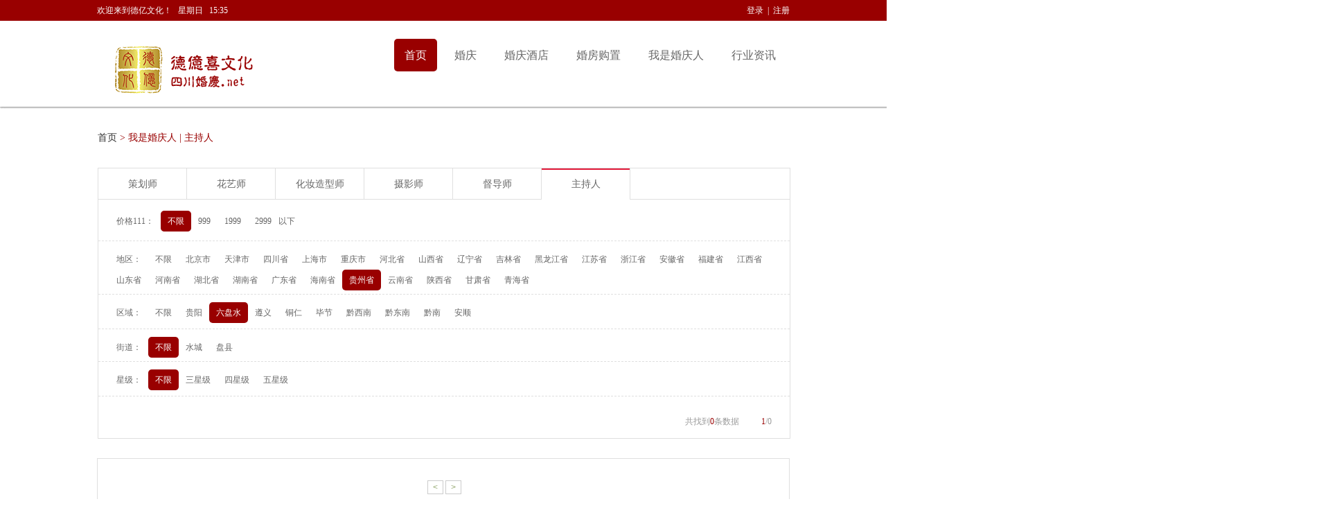

--- FILE ---
content_type: text/html
request_url: http://schqmh.com/class.php?tc=8&id=70&st=&jiage=&diqu=96&quyu=1550
body_size: 5461
content:
<!doctype html>
<html lang="en">
<head>
			<meta charset="GBK" />
	<title>我是婚庆人</title>
	<meta name="keywords"content="德亿喜文化生活平台|都江堰婚庆|四川婚庆|德亿喜婚庆"/>
	<meta name="description"content="德亿喜文化生活平台|都江堰婚庆|四川婚庆|德亿喜婚庆"/>
    <link rel="stylesheet" href="css/reset.css">
    <link rel="stylesheet" href="css/css.css">
    <link rel="stylesheet" href="css/register.css">
	<script type="text/javascript" src="js/jquery-1.11.1.min.js"></script>
	<script type="text/javascript" src="http://api.map.baidu.com/getscript?v=1.2&ak=&services=&t=20130716024057"></script>
</head>
<body>
	<div class="hc_zxt_header">
	   	<div class="top_wrap">
		   <p class="header_top w1000">
					   	  <span class="fl">
				  欢迎来到德亿文化！
				  &nbsp;&nbsp;星期日				  &nbsp;&nbsp;15:35				  &nbsp;&nbsp;<font id="baidu_geo"></font>
			  </span>
			  <span class="fr">
								  <a href="login.php">登录</a>
				  &nbsp;|&nbsp;
				  <a href="register.php">注册 </a>
							  </span>
		   </p>
		</div>
		<div id="allmap" style="display:none;"></div>
		<script type="text/javascript">
			// 百度地图API功能
			var map = new BMap.Map("allmap");
			var point = new BMap.Point(104.071818,30.66279);
			map.centerAndZoom(point,12);

			function myFun(result){
				var cityName = result.name;
				map.setCenter(cityName);
				$("#baidu_geo").html(cityName);
			}
			var myCity = new BMap.LocalCity();
			myCity.get(myFun);
		</script>
		<script type="text/javascript">
		if( /Android|webOS|iPhone|iPod|BlackBerry|IEMobile|Opera Mini/i.test(navigator.userAgent) ) {
			window.location = "/m/"; //可以换成http地址
		}
		</script>
		<div class="nav w1000">
			<div class="pic fl"><a href="/"><img src="images/webding-logo.1.png"/></a></div>
			<ul class="navr fr">
				<li><a href="/" class='cur' title="首页">首页</a></li>
								<li>
					<a href="/class.php?tc=6&id=6&st=1"  title="婚庆">
						婚庆					</a>
				</li>
								<li>
					<a href="/class.php?tc=7&id=7&st=2"  title="婚庆酒店">
						婚庆酒店					</a>
				</li>
								<li>
					<a href="/class.php?tc=9&id=9&st=3"  title="婚房购置">
						婚房购置					</a>
				</li>
								<li>
					<a href="/class.php?tc=8&id=8&st=4"  title="我是婚庆人">
						我是婚庆人					</a>
				</li>
								<li>
					<a href="/class.php?tc=35&id=35&st=5"  title="行业资讯">
						行业资讯					</a>
				</li>
							</ul>
		</div>
	</div><style>
	.hide{display:none;}
</style>
		<div class="hc_wbq_headBorder">
		<img src="images/list-border.jpg">
	</div>

    <div class="hc_wbq_chose w1000">
		<div class="hc_wbq_choseNav">
			<p><a href="/" title="首页">首页</a> &gt  我是婚庆人&nbsp;|&nbsp;主持人</p>		</div>
		<div class="hc_wbq_choseHead">
			<ul class="clearfix hc_lj_lb">
							<li>
				<a href="class.php?tc=8&id=46&st=" >
				策划师				</a>
				</li>
							<li>
				<a href="class.php?tc=8&id=47&st=" >
				花艺师				</a>
				</li>
							<li>
				<a href="class.php?tc=8&id=67&st=" >
				化妆造型师				</a>
				</li>
							<li>
				<a href="class.php?tc=8&id=68&st=" >
				摄影师				</a>
				</li>
							<li>
				<a href="class.php?tc=8&id=69&st=" >
				督导师				</a>
				</li>
							<li>
				<a href="class.php?tc=8&id=70&st=" class='hc_lb_on'>
				主持人				</a>
				</li>
						</ul>
			<div id="starGrogshop">
				<div class="hc_wbq_chose_1">
					<ul class="clearfix">
						<li>价格111：</li>
						<li style='background-color: #990000'>
						<a href="class.php?tc=8&id=70&st=&jiage=" style='color: #fff;'>
						不限
						</a>
						</li>
											<li >
						<a href="class.php?tc=8&id=70&st=&jiage=999" >
						999						</a>
						</li>
											<li >
						<a href="class.php?tc=8&id=70&st=&jiage=1999" >
						1999						</a>
						</li>
											<li >
						<a href="class.php?tc=8&id=70&st=&jiage=2999" >
						2999						</a>
						</li>
											<span style="line-height:30px;">以下</span>
					</ul>
				</div>
				
				<div class="hc_wbq_chose_1 hc_wbq_chose_2 diqu_show">
					<ul class="clearfix diqu">
						<li>地区：</li>
						<li >
						<a href="class.php?tc=8&id=70&st=&jiage=&diqu=" >
						不限
						</a>
						</li>
											<li >
						<a href="class.php?tc=8&id=70&st=&jiage=&diqu=43" >
						北京市						</a>
						</li>
											<li >
						<a href="class.php?tc=8&id=70&st=&jiage=&diqu=44" >
						天津市						</a>
						</li>
											<li >
						<a href="class.php?tc=8&id=70&st=&jiage=&diqu=53" >
						四川省						</a>
						</li>
											<li >
						<a href="class.php?tc=8&id=70&st=&jiage=&diqu=54" >
						上海市						</a>
						</li>
											<li >
						<a href="class.php?tc=8&id=70&st=&jiage=&diqu=79" >
						重庆市						</a>
						</li>
											<li >
						<a href="class.php?tc=8&id=70&st=&jiage=&diqu=80" >
						河北省						</a>
						</li>
											<li >
						<a href="class.php?tc=8&id=70&st=&jiage=&diqu=81" >
						山西省						</a>
						</li>
											<li >
						<a href="class.php?tc=8&id=70&st=&jiage=&diqu=82" >
						辽宁省						</a>
						</li>
											<li >
						<a href="class.php?tc=8&id=70&st=&jiage=&diqu=83" >
						吉林省						</a>
						</li>
											<li >
						<a href="class.php?tc=8&id=70&st=&jiage=&diqu=84" >
						黑龙江省						</a>
						</li>
											<li >
						<a href="class.php?tc=8&id=70&st=&jiage=&diqu=85" >
						江苏省						</a>
						</li>
											<li >
						<a href="class.php?tc=8&id=70&st=&jiage=&diqu=86" >
						浙江省						</a>
						</li>
											<li >
						<a href="class.php?tc=8&id=70&st=&jiage=&diqu=87" >
						安徽省						</a>
						</li>
											<li >
						<a href="class.php?tc=8&id=70&st=&jiage=&diqu=88" >
						福建省						</a>
						</li>
											<li class="diqu_hide hide">
						<a href="class.php?tc=8&id=70&st=&jiage=&diqu=89" >
						江西省						</a>
						</li>
											<li class="diqu_hide hide">
						<a href="class.php?tc=8&id=70&st=&jiage=&diqu=90" >
						山东省						</a>
						</li>
											<li class="diqu_hide hide">
						<a href="class.php?tc=8&id=70&st=&jiage=&diqu=91" >
						河南省						</a>
						</li>
											<li class="diqu_hide hide">
						<a href="class.php?tc=8&id=70&st=&jiage=&diqu=92" >
						湖北省						</a>
						</li>
											<li class="diqu_hide hide">
						<a href="class.php?tc=8&id=70&st=&jiage=&diqu=93" >
						湖南省						</a>
						</li>
											<li class="diqu_hide hide">
						<a href="class.php?tc=8&id=70&st=&jiage=&diqu=94" >
						广东省						</a>
						</li>
											<li class="diqu_hide hide">
						<a href="class.php?tc=8&id=70&st=&jiage=&diqu=95" >
						海南省						</a>
						</li>
											<li style='background-color: #990000'class="diqu_hide hide">
						<a href="class.php?tc=8&id=70&st=&jiage=&diqu=96" style='color: #fff;'>
						贵州省						</a>
						</li>
											<li class="diqu_hide hide">
						<a href="class.php?tc=8&id=70&st=&jiage=&diqu=97" >
						云南省						</a>
						</li>
											<li class="diqu_hide hide">
						<a href="class.php?tc=8&id=70&st=&jiage=&diqu=98" >
						陕西省						</a>
						</li>
											<li class="diqu_hide hide">
						<a href="class.php?tc=8&id=70&st=&jiage=&diqu=99" >
						甘肃省						</a>
						</li>
											<li class="diqu_hide hide">
						<a href="class.php?tc=8&id=70&st=&jiage=&diqu=100" >
						青海省						</a>
						</li>
																<li><a href="#" alt="diqu" class="more">更多</a></li>
										</ul>
				</div>
								<div class="hc_wbq_chose_1 hc_wbq_chose_2 quyu_show">
					<ul class="clearfix quyu">
						<li>区域：</li>
						<li >
						<a href="class.php?tc=8&id=70&st=&jiage=&diqu=96&quyu=" >
						不限
						</a>
						</li>
											<li >
						<a href="class.php?tc=8&id=70&st=&jiage=&diqu=96&quyu=1549" >
						贵阳						</a>
						</li>
											<li style='background-color: #990000'>
						<a href="class.php?tc=8&id=70&st=&jiage=&diqu=96&quyu=1550" style='color: #fff;'>
						六盘水						</a>
						</li>
											<li >
						<a href="class.php?tc=8&id=70&st=&jiage=&diqu=96&quyu=1551" >
						遵义						</a>
						</li>
											<li >
						<a href="class.php?tc=8&id=70&st=&jiage=&diqu=96&quyu=1552" >
						铜仁						</a>
						</li>
											<li >
						<a href="class.php?tc=8&id=70&st=&jiage=&diqu=96&quyu=1553" >
						毕节						</a>
						</li>
											<li >
						<a href="class.php?tc=8&id=70&st=&jiage=&diqu=96&quyu=1554" >
						黔西南						</a>
						</li>
											<li >
						<a href="class.php?tc=8&id=70&st=&jiage=&diqu=96&quyu=1555" >
						黔东南						</a>
						</li>
											<li >
						<a href="class.php?tc=8&id=70&st=&jiage=&diqu=96&quyu=1556" >
						黔南						</a>
						</li>
											<li >
						<a href="class.php?tc=8&id=70&st=&jiage=&diqu=96&quyu=1557" >
						安顺						</a>
						</li>
															</ul>
				</div>
												<div class="hc_wbq_chose_1 hc_wbq_chose_2 jiedao_show">
					<ul class="clearfix jiedao">
						<li>街道：</li>
						<li style='background-color: #990000'>
						<a href="class.php?tc=8&id=70&st=&jiage=&diqu=96&quyu=1550&jiedao=" style='color: #fff;'>
						不限
						</a>
						</li>
											<li >
						<a href="class.php?tc=8&id=70&st=&jiage=&diqu=96&quyu=1550&jiedao=1699"   alt="1699" >
						水城						</a>
						</li>
											<li >
						<a href="class.php?tc=8&id=70&st=&jiage=&diqu=96&quyu=1550&jiedao=1700"   alt="1700" >
						盘县						</a>
						</li>
															</ul>
				</div>
								
				<div class="hc_wbq_chose_1 hc_wbq_chose_2">
					<ul class="clearfix">
						<li>星级：</li>
						<li style='background-color: #990000'>
						<a href="class.php?tc=8&id=70&st=&jiage=&diqu=96&quyu=1550&jiedao=&xingji=" style='color: #fff;'>
						不限
						</a>
						</li>
											<li >
						<a href="class.php?tc=8&id=70&st=&jiage=&diqu=96&quyu=1550&jiedao=&xingji=40" >
						三星级						</a>
						</li>
											<li >
						<a href="class.php?tc=8&id=70&st=&jiage=&diqu=96&quyu=1550&jiedao=&xingji=41" >
						四星级						</a>
						</li>
											<li >
						<a href="class.php?tc=8&id=70&st=&jiage=&diqu=96&quyu=1550&jiedao=&xingji=42" >
						五星级						</a>
						</li>
										</ul>
				</div>
				<div class="hc_wbq_choseAll">
				<!--
					<div class="allSelector fl">
						<p>
							<a href="#" title="综合">综合</a><span id="midLine"></span>
							<a href="#" title="人气">人气</a><span id="midLine"></span>
							<a href="#" title="信用">信用</a><span id="midLine"></span>
							<input type="checkbox" name="" id="active">
							<a href="#" title="优惠活动"><label for="active">优惠活动</label></a>
						</p>
					</div>
				-->
					<div class="allPage fr">
						<p>共找到<i>0</i>条数据<span><i>1</i>/0</span></p>
					</div>
				</div>
			</div>
		</div>
	</div>
	<div class="hc_wbq_listCont w1000">
		<ul>
					</ul>
		<div class="hc_wbq_listCont_page">
			<div class="lj-fy">
                <!-- 分页 start  -------------->
<style type="text/css">
.pagebox { clear:both; padding:5px; text-align:center; color:#0C3974; width:98%; margin:0 auto;}
.pagebox a { display:inline-block; height:18px; padding:0 7px; margin-right:3px;text-decoration:none; border:1px solid #ccc; line-height:18px; font-family:Arial, Helvetica, sans-serif; color:#91A56A;}
.pagebox a:hover,.pagebox a.on { background-color:#666; color:#fff; text-decoration:none;}
.pagebox a.on { font-weight:bold;text-decoration:none;}
</style>
					<div style="clear:both"></div>
					<div class="neiyPag">
					                    		<div class="pagebox"><a class="pre" href="#">&lt;</a><a class="next" href="/class.php?tc=8&id=70&st=&jiage=&diqu=96&quyu=1550&jiedao=&xingji=&page=2&id=70&d=0&fid=&types=&kaishi=&jieshu=&px=&lx=0">&gt;</a></div>  
					</div>
					<!-- 分页 end  -------------->	  
            </div>
		</div>
	</div><div class="hc_zxt_contfoo w1000">
		<div class="contfoot">
           <ul>
			              <li>
                <img src="/uploadfile/image/20170612/20170612163237_90985.jpg"/>
                <div class="hc_lj_tj fr" >
                  <h5><a href="class.php?id=122&tc=121">结婚登记</a></h5>
                  <p><a href="class.php?id=122&tc=121">结婚登记处查询</a></p>					
                 </div>	
              </li>
			              <li>
                <img src="/uploadfile/image/20170612/20170612163259_54162.jpg"/>
                <div class="hc_lj_tj fr" >
                  <h5><a href="class.php?id=123&tc=121">资料下载</a></h5>
                  <p><a href="class.php?id=123&tc=121">资料下载</a></p>					
                 </div>	
              </li>
			              <li>
                <img src="/uploadfile/image/20170612/20170612163322_10252.jpg"/>
                <div class="hc_lj_tj fr" >
                  <h5><a href="class.php?id=124&tc=121">致辞大全</a></h5>
                  <p><a href="class.php?id=124&tc=121">婚礼致辞大全</a></p>					
                 </div>	
              </li>
			              <li>
                <img src="/uploadfile/image/20170612/20170612163345_31417.jpg"/>
                <div class="hc_lj_tj fr" >
                  <h5><a href="class.php?id=125&tc=121">代办事项</a></h5>
                  <p><a href="class.php?id=125&tc=121">婚礼前代办事项</a></p>					
                 </div>	
              </li>
			              <li>
                <img src="/uploadfile/image/20170612/20170612163359_30014.jpg"/>
                <div class="hc_lj_tj fr" >
                  <h5><a href="class.php?id=126&tc=121">结婚吉日</a></h5>
                  <p><a href="class.php?id=126&tc=121">结婚吉日查询</a></p>					
                 </div>	
              </li>
			              <li>
                <img src="/uploadfile/image/20170612/20170612163423_77074.jpg"/>
                <div class="hc_lj_tj fr" >
                  <h5><a href="class.php?id=127&tc=121">婚礼音乐</a></h5>
                  <p><a href="class.php?id=127&tc=121">婚礼音乐查询</a></p>					
                 </div>	
              </li>
			           </ul>
		</div>
		<div class="border"></div>
		<div class="contfoob">
			<span>友情链接&nbsp;：&nbsp;</span>
							<a href="" title="都江堰婚庆">都江堰婚庆</a>
							<a href="http://www.rabbitpre.com/m/jrE3j72bL#from=share" title="2017都江堰第一届婚礼节">2017都江堰第一届婚礼节</a>
					</div>
	</div>
	<div class="hc_zxt_border"></div>
	
	<div class="hc_zxt_foolr w1000 clearfix">
		<div class="cont_left fl">
			<ul class="clearfix">
				<li class="firstHref">
					<h4>关于我们</h4>
					<div class="hc_zxt_footerHref">
						<p><a href="#" title="关于我们">关于我们</a></p>
						<p><a href="#" title="加入我们">加入我们</a></p>
						<p><a href="#" title="网站地图">网站地图</a></p>
					</div>
				</li>
				<li>
					<h4>摄影</h4>
					<div class="hc_zxt_footerHref fl">
												<p><a href="class.php?tc=52&id=137" title="孕妇摄影">孕妇摄影</a></p>
												<p><a href="class.php?tc=52&id=136" title="儿童摄影
">儿童摄影
</a></p>
												<p><a href="class.php?tc=52&id=135" title="个人摄影
">个人摄影
</a></p>
											</div>
					<div class="hc_zxt_footerHref fl marg_30">
												<p><a href="class.php?tc=52&id=134" title="微电影
">微电影
</a></p>
												<p><a href="class.php?tc=52&id=133" title="婚纱摄影
">婚纱摄影
</a></p>
												<p><a href="class.php?tc=52&id=87" title="婚纱租赁">婚纱租赁</a></p>
											</div>
				</li>
				<li>
					<h4>宴会</h4>
					<div class="hc_zxt_footerHref fl">
						<p><a href="class.php?tc=7&id=7" title="酒店预订">酒店预订</a></p>
						<p><a href="class.php?tc=6&id=6" title="婚礼公司">婚礼公司</a></p>
					</div>
					<div class="hc_zxt_footerHref fl marg_30">
						<p><a href="class.php?tc=7&id=66" title="特色餐饮">特色餐饮</a></p>
					</div>
				</li>
				<li class="lastHref">
					<h4>礼仪</h4>
					<div class="hc_zxt_footerHref fl">
						<p><a href="class.php?tc=8&id=46" title="婚礼策划">婚礼策划</a></p>
						<p><a href="class.php?tc=56&id=56" title="表演">表演</a></p>
						<p><a href="class.php?tc=10&id=10" title="婚车">婚车</a></p>
					</div>
					<div class="hc_zxt_footerHref fl marg_25">
						<p><a href="class.php?tc=8&id=70" title="主持">主持</a></p>
						<p><a href="class.php?tc=8&id=68" title="摄影">摄影</a></p>
						<p><a href="class.php?tc=8&id=67" title="化妆">化妆</a></p>
					</div>
				</li>
			</ul>
		</div>
		<div class="cont_right fr">
			<img src="images/webding-wechat.png" class="fl">
			<p class="fl">扫一扫<br>关注微信</p>
		</div>
	</div>

	<div class="hc_zxt_copyright w1000">
		<p>德亿文化传播有限公司 版权所有 All Rights Reserved  网站备案/许可证号：<a rel="nofollow" href="https://beian.miit.gov.cn/" target="_blank" >蜀ICP备17020051号</a> <a href="https://www.drawtime.com/" target="_blank">时代汇创提供技术支持</a></p>
</div>
	<script src="js/js.js"></script>
</body>
</html>
<script>
	function shouchang(uid,ztid){
		if(uid){
			if (confirm('确认收藏此条信息!'))
			location.href="?shouchang=yes&uid="+uid+"&ztid="+ztid;
		}else{
			alert('请先登录再来收藏哦！');
			location.href="login.php";
		}
	}
	$(function(){
		$(".more").click(function(){
			var a = $(this).attr('alt');
			var show = '.'+a+'_hide';
			$(show).fadeIn(500);
			var  _h = $('.'+a).css('height');
			_h = parseInt(_h)+parseInt(10);
			$('.'+a+'_show').css('height',_h+'px');
			$(this).hide();
		});
		var diqu = "96";
		var quyu = "1550";
		var jiedao = "";
		if(diqu > 88){
			var a = 'diqu';
			var show = '.'+a+'_hide';
			$(show).show();
			var  _h = $('.'+a).css('height');
			_h = parseInt(_h)+parseInt(15);
			$('.'+a+'_show').css('height',_h+'px');
			$(".more").hide();
		}
		var  _h = $('.jiedao').css('height');
		_h = parseInt(_h)+parseInt(15);
		$('.jiedao_show').css('height',_h+'px');
		if(quyu){
			var i = 0;
			$(".quyu li a").each(function(){
			var alt = $(this).attr('alt');
				if(alt == quyu){					
					return false;
				}else{
					i++;
				}
			});
			if(i>14){
				var a = 'quyu';
				var show = '.'+a+'_hide';
				$(show).show();
				var  _h = $('.'+a).css('height');
				_h = parseInt(_h)+parseInt(15);
				$('.'+a+'_show').css('height',_h+'px');
				$(".more").hide();
			}
		}		
	});
</script>


--- FILE ---
content_type: application/javascript
request_url: http://schqmh.com/js/js.js
body_size: 1003
content:
$(function listChose() {
	var browser = navigator.appName;
	var b_version = navigator.appVersion;
	var version = b_version.split(";");
	if(typeof(version[1])!="undefined"){
		var trim_Version = version[1].replace(/[ ]/g, "");	
	}
	var choseCard = $("#checkCard li:not('#empty')").get();
	var choseCont = $('#checkCard ~ div').get();
	var previous;
	var selectorFlag = true;
	if(typeof(version[1])!="undefined"){
		if (browser == "Microsoft Internet Explorer" && trim_Version == "MSIE6.0") {
		$('#empty').css({
			width: '483'
		});
		} else if (browser == "Microsoft Internet Explorer" && trim_Version == "MSIE7.0") {
			$('#empty').css({
				width: '483'
			});
		} else if (browser == "Microsoft Internet Explorer" && trim_Version == "MSIE8.0") {
			$('#empty').css({
				width: '483'
			});
		} else {
			$('#empty').css({
				width: '486px'
			});
		}
	}	
	$(choseCont).click(function(event) {
		var liIndex = $(event.target).index();
		if (event.target.tagName === "LI" && liIndex !== 0) {
			if (liIndex === 1) {
				$(event.target).css({
					backgroundColor: '#990000',
					color: '#fff'
				});
				event.target.id = 'current';
				for (var i = 0; i < event.target.parentNode.children.length; i++) {
					if (i > 1) {
						$(event.target.parentNode.children).eq(i).css({
							backgroundColor: '#fff',
							color: '#666666'
						});
						event.target.parentNode.children[i].id = '';
					}
				}
			}
			if (event.target.id != 'current') {
				if (liIndex !== 1) {
					$(event.target.parentNode.children).eq(1).css({
						backgroundColor: '#fff',
						color: '#666666'
					})
					$(event.target.parentNode.children).eq(1).get(0).id = 'current';
					event.target.style.backgroundColor = '#990000';
					event.target.style.color = '#fff';
				} else {
					event.target.style.backgroundColor = '#990000';
					event.target.style.color = '#fff';
				}
				event.target.id = 'current';
			} else {
				if (liIndex !== 1) {
					$(event.target.parentNode.children).eq(1).css({
						backgroundColor: '#fff',
						color: '#666666'
					})
					$(event.target.parentNode.children).eq(1).get(0).id = '';
					event.target.style.backgroundColor = '#fff';
					event.target.style.color = '#666666';
				}
				event.target.id = '';
			}
		}
	})
	$(choseCard).hover(function(event) {
		for (var i = 0; i < choseCard.length; i++) {
			choseCont[i].style.display = 'none';
			$(choseCard[i]).css({
				borderTop: 'none',
				height: '44px',
				borderBottom: '1px solid #dfdfdf'
			});
			if (this === choseCard[i]) {
				choseCont[i].style.display = 'block';
			}
		}
		$(this).css({
			borderTop: '2px solid #990000',
			height: this.offsetHeight - 3 + 'px',
			borderBottom: 'none'
		});
	});
})
